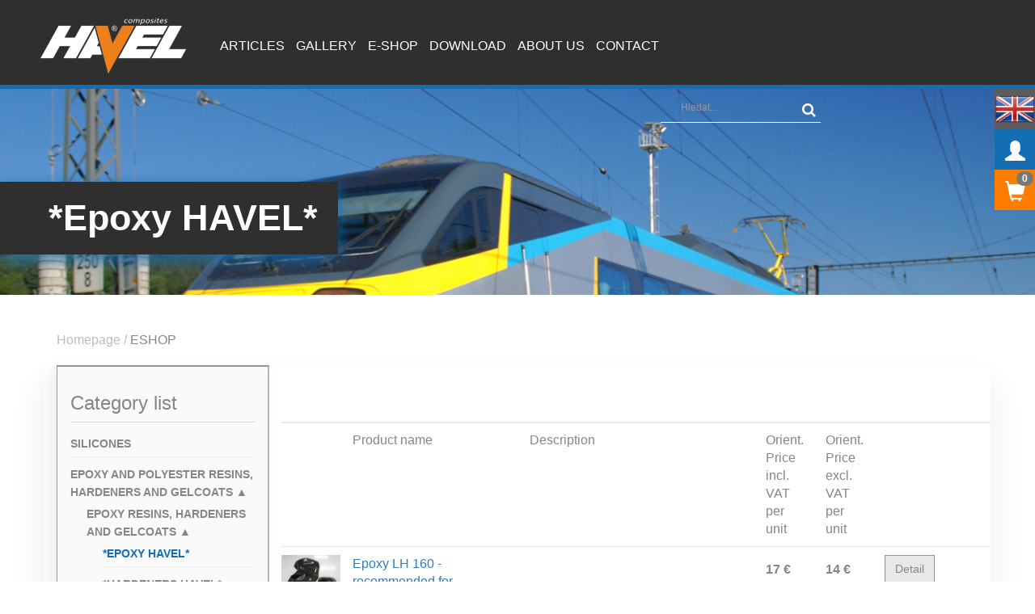

--- FILE ---
content_type: text/html; charset=utf-8
request_url: https://www.havel-composites.com/en/categories/epoxy-havel--68
body_size: 7715
content:
<!DOCTYPE html>
	<html>
		<head>
			<meta charset="utf-8">
			<meta http-equiv="X-UA-Compatible" content="IE=edge">
						<meta name="viewport" content="width=1024">
									<title>HAVEL COMPOSITES ESHOP *Epoxy HAVEL* | </title>
			<meta name="description" content=" Velkoobchod s materiály pro výrobu kompozitů. Vše pro laminování a výrobu kompozitních dílů pro letectví, silniční a kolejová vozidla, lodě, sport, energetiku, modely.. Potřeby pro výrobu od modelu a formy až po hotový kompozit.">
			<meta name="keywords" content=" Epoxid, epoxy, epoxidy, epoxidová pryskyřice, polyesterová pryskyřice, polyester, tužidla, tvrdidla, silikon, uhlíková tkanina, karbon, carbon, skelná tkanina, skelná vlákna, uhlíková vlákna, aramid, kevlar, rovingy, separátory, plniva, prepregy, punčochy, pásky, PUR pěny, polyuretanové pěny, laminování, tmely, ředidla, laminát, kompozit, vakuování, vakuová infuze, stabilizace dřeva, plastbeton, umělý kámen, river table, Sklo, sendvič, airex, herex, pigment, pigmentová pasta">
			<meta name="author" content= https://www.havel-composites.com/">
				<meta name="robots" content="index,follow">


			<link href='http://fonts.googleapis.com/css?family=Open+Sans:400,300,700&subset=latin,latin-ext' rel='stylesheet' type='text/css'>

			<link rel="stylesheet" href="https://maxcdn.bootstrapcdn.com/bootstrap/3.3.7/css/bootstrap.min.css" integrity="sha384-BVYiiSIFeK1dGmJRAkycuHAHRg32OmUcww7on3RYdg4Va+PmSTsz/K68vbdEjh4u" crossorigin="anonymous">
			<link rel="stylesheet" media="screen,projection,tv" href="/css/main.css">
			<link rel="stylesheet" href="/css/colorbox.css">
			<link rel="stylesheet" href="//maxcdn.bootstrapcdn.com/font-awesome/4.3.0/css/font-awesome.min.css">

						<!-- HTML5 Shim and Respond.js IE8 support of HTML5 elements and media queries -->
			<!--[if lt IE 9]>
			<script src="https://oss.maxcdn.com/html5shiv/3.7.2/html5shiv.min.js"></script>
			<script src="https://oss.maxcdn.com/respond/1.4.2/respond.min.js"></script>
			<![endif]-->

			<script src="//code.jquery.com/jquery-1.11.1.min.js"></script>
			<script>window.jQuery || document.write("<script src='/js/jquery.js'>\x3C/script>");</script>

			
		</head>

	<body class="color-scheme-orange web-lang-en">
		<script> document.documentElement.className += ' js'</script>
		<div id="top-nav" class="navbar navbar-default navbar-fixed-top" data-spy="affix" data-offset-top="20">
			<div class="container-fluid">
				<div class="navbar-header">
					<div class="visible-xs eshop-mobil-href"><a href="/en/categories"><i class="glyphicon glyphicon-shopping-cart"></i></a></div>
					<button type="button" class="navbar-toggle collapsed" data-toggle="collapse" data-target="#top-menu" aria-expanded="false">
						<span class="sr-only">Toggle navigation</span>
						<span class="icon-bar"></span>
						<span class="icon-bar"></span>
						<span class="icon-bar"></span>
					</button>
					<a class="navbar-brand" href="/en/home"><img src="/img/logo.png" alt="" class="logo"></a>
					<a href="/en/home"></a>
				</div>
				<!-- Collect the nav links, forms, and other content for toggling -->
				<div class="collapse navbar-collapse" id="top-menu">
					<ul class="nav navbar-nav navbar-right">
						<li><a href="/en/articles">Articles</a></li>
						<li><a href="/en/gallery">Gallery</a></li>
						<li><a href="/en/categories">E-shop</a></li>
						<li><a href="/en/home/download">Download</a></li>
						<li><a href="/en/home/about">About us</a></li>
						<li><a href="/en/home/contact">Contact</a></li>
						<li class="float-right">
<form class="sidebar-form search" action="/en/categories/epoxy-havel--68" method="post" id="frm-searchForm-form">
	<input class="form-control" placeholder="Hledat..." type="text" name="query" id="frm-searchForm-form-query" required data-nette-rules='[{"op":":filled","msg":"TYPE_SEARCH_QUERY"}]'>
	<button class="btn btn-flat" type="submit" name="search"><i class="fa fa-search"></i></button>
<input type="hidden" name="do" value="searchForm-form-submit"><!--[if IE]><input type=IEbug disabled style="display:none"><![endif]-->
</form>


						</li>
					</ul>

				</div><!-- /.navbar-collapse -->

<div class="cart-header">
	<a class="cart-icon" href="/en/order">
		<span class="glyphicon glyphicon-shopping-cart button-title"></span><span class="badge">0</span>

		<div class="button-content">
			<div class="content-padding">
				<table class="table">
					<tr>
						<th colspan="2">Total</th>
						<th class="text-right">0.00 &#8364;</th>
					</tr>
				</table>
			</div>
					</div>
	</a>
</div>														                    			                                	<div class="cart-header language-selector-header" onclick="">
	<a class="cart-icon">
		<span class="button-title"><img src="/uploads/images/flags/en.png"</span>

		<div class="button-content">
			<div class="content-padding">
				<table class="table">
					<tr>
						<div>
                                								<a href="/cs" class=" dropdown-item" ><img src="/uploads/images/flags/cs.png" style="width: 30px; margin: 0 25px; z-index: 999999;"></a>
                                								<a href="/sk" class=" dropdown-item" ><img src="/uploads/images/flags/sk.png" style="width: 30px; margin: 0 25px; z-index: 999999;"></a>
                                								<a href="/en" class="active dropdown-item" ><img src="/uploads/images/flags/en.png" style="width: 30px; margin: 0 25px; z-index: 999999;"></a>
                                								<a href="/de" class=" dropdown-item" ><img src="/uploads/images/flags/de.png" style="width: 30px; margin: 0 25px; z-index: 999999;"></a>
                                								<a href="/ru" class=" dropdown-item" ><img src="/uploads/images/flags/ru.png" style="width: 30px; margin: 0 25px; z-index: 999999;"></a>
						</div>
					</tr>
				</table>
			</div>

            		</div>
	</a>
</div>				<div class="cart-header login-header" onclick="">
					<a class="cart-icon">
						<span class="glyphicon glyphicon-user button-title"></span>
						<div class="button-content">
							<div class="content-padding">
								<table class="table">
									<tr>
											<td><a href="/en/user/register">Register</a></td>
											<td><a href="/en/user/login">Přihlásit se</a></td>
									</tr>
								</table>
							</div>
						</div>
					</a>
				</div>
			</div><!-- /.container -->
		</div>
	<section class="slider slider-accessories">
		<div class="slider-overlay">
			<h1>-</h1>
		</div>
	</section>
	<script>
		$(function () {
            shopImageRandomizer();
			findActiveCategory(true);
        });
	</script>
		<section id="flash-messages">
		</section>
		<section class="content">
<section class="breadcrumbs">
	<div class="container">
		<div class="row">
			<div class="col-md-12">
				<p>
					<a href="/en/home">Homepage</a> / <a href="/en/categories">ESHOP</a>
				</p>
			</div>
		</div>
	</div>
</section>

																<section>
	<div id="eshop-container" class="container">
		<div id="floating-category-toggle">
			<a id="toggle-category"><span class="glyphicon glyphicon-th-list"></span></a>
		</div>
				<div class="row">
			<div class="col-md-3 col-sm-12">
				<div id="category-collapsible" class="collapse in">
<section class="categories-list">
	<div id="floating-category-close">
		<a id="close-category"><span class="glyphicon glyphicon-remove"></span></a>
	</div>
	<h3>Category list</h3>
	<ul class="product-categories color">
			<li class="category-block">
			<a href="/en/categories/silicones-388">SILICONES</a>
	</li>

			<li class="category-block">
			<a id="363-toggle" class="category-toggle-href collapse-down hidden-small" data-target="#363" href="/en/categories/epoxy-and-polyester-resins--hardeners-and-gelcoats-363">Epoxy and Polyester RESINS, HARDENERS AND GELCOATS</a>
			<a id="363-toggle-mobile" class="category-toggle-href collapse-down visible-small" data-target="#363" onclick="collapseIn(363)">Epoxy and Polyester RESINS, HARDENERS AND GELCOATS</a>
			<div id="363" class="collapse">
				<a href="/en/categories/epoxy-and-polyester-resins--hardeners-and-gelcoats-363">Epoxy and Polyester RESINS, HARDENERS AND GELCOATS</a>
				<a data-target="#363" class="category-toggle-href collapse-up" data-toggle="collapse" onclick="toggleElement(363+'-toggle',true)">&#9650;</a>
				<ul>
	<li class="category-block">
			<a id="2-toggle" class="category-toggle-href collapse-down hidden-small" data-target="#2" href="/en/categories/epoxy-resins--hardeners-and-gelcoats-2">Epoxy resins, hardeners and gelcoats</a>
			<a id="2-toggle-mobile" class="category-toggle-href collapse-down visible-small" data-target="#2" onclick="collapseIn(2)">Epoxy resins, hardeners and gelcoats</a>
			<div id="2" class="collapse">
				<a href="/en/categories/epoxy-resins--hardeners-and-gelcoats-2">Epoxy resins, hardeners and gelcoats</a>
				<a data-target="#2" class="category-toggle-href collapse-up" data-toggle="collapse" onclick="toggleElement(2+'-toggle',true)">&#9650;</a>
				<ul>
	<li class="category-block">
			<a href="/en/categories/epoxy-havel--68">*Epoxy HAVEL*</a>
	</li>
	<li class="category-block">
			<a href="/en/categories/hardeners-havel--69">*Hardeners HAVEL*</a>
	</li>
	<li class="category-block">
			<a href="/en/categories/epoxy-resins-mgs---hexion-22">Epoxy resins MGS - HEXION</a>
	</li>
	<li class="category-block">
			<a href="/en/categories/hardeners-mgs---hexion-23">Hardeners MGS - HEXION</a>
	</li>
	<li class="category-block">
			<a href="/en/categories/gelcoat--paint-thinners-and-hardener-into-gelcoats-24">Gelcoat, paint thinners and hardener into gelcoats</a>
	</li>
	<li class="category-block">
			<a href="/en/categories/epoxy-resins-r---g-70">Epoxy resins R & G</a>
	</li>
	<li class="category-block">
			<a href="/en/categories/epoxy-hardeners-r-g-71">Epoxy hardeners R&G</a>
	</li>
	<li class="category-block">
			<a href="/en/categories/two-component-epoxy-adhesive-335">Two-component epoxy adhesive</a>
	</li>
	<li class="category-block">
			<a href="/en/categories/epoxy-foams-389">Epoxy foams</a>
	</li>
	<li class="category-block">
			<a href="/en/categories/others-74">Others</a>
	</li>
				</ul>
			</div>
	</li>
	<li class="category-block">
			<a id="1-toggle" class="category-toggle-href collapse-down hidden-small" data-target="#1" href="/en/categories/polyester-resins-and-gelcoats-1">Polyester resins and gelcoats</a>
			<a id="1-toggle-mobile" class="category-toggle-href collapse-down visible-small" data-target="#1" onclick="collapseIn(1)">Polyester resins and gelcoats</a>
			<div id="1" class="collapse">
				<a href="/en/categories/polyester-resins-and-gelcoats-1">Polyester resins and gelcoats</a>
				<a data-target="#1" class="category-toggle-href collapse-up" data-toggle="collapse" onclick="toggleElement(1+'-toggle',true)">&#9650;</a>
				<ul>
	<li class="category-block">
			<a href="/en/categories/polyester-resins-17">Polyester resins</a>
	</li>
	<li class="category-block">
			<a href="/en/categories/gelcoats-18">Gelcoats</a>
	</li>
	<li class="category-block">
			<a href="/en/categories/peroxides-%28catalysts%29-19">Peroxides (catalysts)</a>
	</li>
	<li class="category-block">
			<a href="/en/categories/thinners-20">Thinners</a>
	</li>
	<li class="category-block">
			<a href="/en/categories/accelerators-21">Accelerators</a>
	</li>
	<li class="category-block">
			<a href="/en/categories/others-63">Others</a>
	</li>
				</ul>
			</div>
	</li>
				</ul>
			</div>
	</li>

			<li class="category-block">
			<a id="364-toggle" class="category-toggle-href collapse-down hidden-small" data-target="#364" href="/en/categories/fabrics-364">FABRICS</a>
			<a id="364-toggle-mobile" class="category-toggle-href collapse-down visible-small" data-target="#364" onclick="collapseIn(364)">FABRICS</a>
			<div id="364" class="collapse">
				<a href="/en/categories/fabrics-364">FABRICS</a>
				<a data-target="#364" class="category-toggle-href collapse-up" data-toggle="collapse" onclick="toggleElement(364+'-toggle',true)">&#9650;</a>
				<ul>
	<li class="category-block">
			<a id="7-toggle" class="category-toggle-href collapse-down hidden-small" data-target="#7" href="/en/categories/carbon-fabrics-7">Carbon fabrics</a>
			<a id="7-toggle-mobile" class="category-toggle-href collapse-down visible-small" data-target="#7" onclick="collapseIn(7)">Carbon fabrics</a>
			<div id="7" class="collapse">
				<a href="/en/categories/carbon-fabrics-7">Carbon fabrics</a>
				<a data-target="#7" class="category-toggle-href collapse-up" data-toggle="collapse" onclick="toggleElement(7+'-toggle',true)">&#9650;</a>
				<ul>
	<li class="category-block">
			<a href="/en/categories/textreme">TeXtreme</a>
	</li>
	<li class="category-block">
			<a href="/en/categories/classically-woven-44">Classically woven</a>
	</li>
	<li class="category-block">
			<a href="/en/categories/multiaxials-45">Multiaxials</a>
	</li>
	<li class="category-block">
			<a href="/en/categories/unidirectional-46">Unidirectional</a>
	</li>
	<li class="category-block">
			<a href="/en/categories/others-76">Others</a>
	</li>
	<li class="category-block">
			<a href="/en/categories/carbon-nonwovens-399">CARBON nonwovens</a>
	</li>
				</ul>
			</div>
	</li>
	<li class="category-block">
			<a id="5-toggle" class="category-toggle-href collapse-down hidden-small" data-target="#5" href="/en/categories/glass-fabrics-5">Glass fabrics</a>
			<a id="5-toggle-mobile" class="category-toggle-href collapse-down visible-small" data-target="#5" onclick="collapseIn(5)">Glass fabrics</a>
			<div id="5" class="collapse">
				<a href="/en/categories/glass-fabrics-5">Glass fabrics</a>
				<a data-target="#5" class="category-toggle-href collapse-up" data-toggle="collapse" onclick="toggleElement(5+'-toggle',true)">&#9650;</a>
				<ul>
	<li class="category-block">
			<a id="36-toggle" class="category-toggle-href collapse-down hidden-small" data-target="#36" href="/en/categories/yarn-36">Yarn</a>
			<a id="36-toggle-mobile" class="category-toggle-href collapse-down visible-small" data-target="#36" onclick="collapseIn(36)">Yarn</a>
			<div id="36" class="collapse">
				<a href="/en/categories/yarn-36">Yarn</a>
				<a data-target="#36" class="category-toggle-href collapse-up" data-toggle="collapse" onclick="toggleElement(36+'-toggle',true)">&#9650;</a>
				<ul>
	<li class="category-block">
			<a href="/en/categories/aeroglass">Aeroglass</a>
	</li>
				</ul>
			</div>
	</li>
	<li class="category-block">
			<a href="/en/categories/roving-37">Roving</a>
	</li>
	<li class="category-block">
			<a href="/en/categories/multiaxial-38">Multiaxial</a>
	</li>
	<li class="category-block">
			<a href="/en/categories/unidirectional-39">Unidirectional</a>
	</li>
	<li class="category-block">
			<a href="/en/categories/special-40">Special</a>
	</li>
				</ul>
			</div>
	</li>
	<li class="category-block">
			<a id="6-toggle" class="category-toggle-href collapse-down hidden-small" data-target="#6" href="/en/categories/aramide-fabrics-6">Aramide fabrics</a>
			<a id="6-toggle-mobile" class="category-toggle-href collapse-down visible-small" data-target="#6" onclick="collapseIn(6)">Aramide fabrics</a>
			<div id="6" class="collapse">
				<a href="/en/categories/aramide-fabrics-6">Aramide fabrics</a>
				<a data-target="#6" class="category-toggle-href collapse-up" data-toggle="collapse" onclick="toggleElement(6+'-toggle',true)">&#9650;</a>
				<ul>
	<li class="category-block">
			<a href="/en/categories/classically-woven-41">Classically woven</a>
	</li>
	<li class="category-block">
			<a href="/en/categories/multiaxials-42">Multiaxials</a>
	</li>
	<li class="category-block">
			<a href="/en/categories/unidirectional-43">Unidirectional</a>
	</li>
	<li class="category-block">
			<a href="/en/categories/aramid-fabric-for-the-balistic-136">Aramid fabric for the balistic</a>
	</li>
				</ul>
			</div>
	</li>
	<li class="category-block">
			<a id="8-toggle" class="category-toggle-href collapse-down hidden-small" data-target="#8" href="/en/categories/hybrid-fabrics-and-others-8">Hybrid fabrics and others</a>
			<a id="8-toggle-mobile" class="category-toggle-href collapse-down visible-small" data-target="#8" onclick="collapseIn(8)">Hybrid fabrics and others</a>
			<div id="8" class="collapse">
				<a href="/en/categories/hybrid-fabrics-and-others-8">Hybrid fabrics and others</a>
				<a data-target="#8" class="category-toggle-href collapse-up" data-toggle="collapse" onclick="toggleElement(8+'-toggle',true)">&#9650;</a>
				<ul>
	<li class="category-block">
			<a href="/en/categories/hybrid-fabrics-47">Hybrid fabrics</a>
	</li>
	<li class="category-block">
			<a href="/en/categories/detail/48">Diolene/polyester</a>
	</li>
				</ul>
			</div>
	</li>
				</ul>
			</div>
	</li>

			<li class="category-block">
			<a id="15-toggle" class="category-toggle-href collapse-down hidden-small" data-target="#15" href="/en/categories/non-woven-fabrics--fiberglass-mats--fleece-15">NON-WOVEN FABRICS, FIBERGLASS MATS, FLEECE</a>
			<a id="15-toggle-mobile" class="category-toggle-href collapse-down visible-small" data-target="#15" onclick="collapseIn(15)">NON-WOVEN FABRICS, FIBERGLASS MATS, FLEECE</a>
			<div id="15" class="collapse">
				<a href="/en/categories/non-woven-fabrics--fiberglass-mats--fleece-15">NON-WOVEN FABRICS, FIBERGLASS MATS, FLEECE</a>
				<a data-target="#15" class="category-toggle-href collapse-up" data-toggle="collapse" onclick="toggleElement(15+'-toggle',true)">&#9650;</a>
				<ul>
	<li class="category-block">
			<a href="/en/categories/powder-87">Powder</a>
	</li>
	<li class="category-block">
			<a href="/en/categories/emulsive-88">Emulsive</a>
	</li>
	<li class="category-block">
			<a href="/en/categories/non-woven-110">non woven</a>
	</li>
				</ul>
			</div>
	</li>

			<li class="category-block">
			<a id="4-toggle" class="category-toggle-href collapse-down hidden-small" data-target="#4" href="/en/categories/carbon%2C-glass-and-aramid-rowing-4">CARBON, GLASS AND ARAMID ROWING</a>
			<a id="4-toggle-mobile" class="category-toggle-href collapse-down visible-small" data-target="#4" onclick="collapseIn(4)">CARBON, GLASS AND ARAMID ROWING</a>
			<div id="4" class="collapse">
				<a href="/en/categories/carbon%2C-glass-and-aramid-rowing-4">CARBON, GLASS AND ARAMID ROWING</a>
				<a data-target="#4" class="category-toggle-href collapse-up" data-toggle="collapse" onclick="toggleElement(4+'-toggle',true)">&#9650;</a>
				<ul>
	<li class="category-block">
			<a href="/en/categories/carbon-roving-32">Carbon roving</a>
	</li>
	<li class="category-block">
			<a href="/en/categories/glass-roving-33">Glass roving</a>
	</li>
	<li class="category-block">
			<a href="/en/categories/aramid-roving-34">Aramid roving</a>
	</li>
				</ul>
			</div>
	</li>

			<li class="category-block">
			<a id="407-toggle" class="category-toggle-href collapse-down hidden-small" data-target="#407" href="/en/categories/pigments-fo-colouring">Pigments fo colouring</a>
			<a id="407-toggle-mobile" class="category-toggle-href collapse-down visible-small" data-target="#407" onclick="collapseIn(407)">Pigments fo colouring</a>
			<div id="407" class="collapse">
				<a href="/en/categories/pigments-fo-colouring">Pigments fo colouring</a>
				<a data-target="#407" class="category-toggle-href collapse-up" data-toggle="collapse" onclick="toggleElement(407+'-toggle',true)">&#9650;</a>
				<ul>
	<li class="category-block">
			<a href="/en/categories/pigments">Pigments</a>
	</li>
				</ul>
			</div>
	</li>

			<li class="category-block">
			<a id="3-toggle" class="category-toggle-href collapse-down hidden-small" data-target="#3" href="/en/categories/fillers-and-separators-3">Fillers and separators</a>
			<a id="3-toggle-mobile" class="category-toggle-href collapse-down visible-small" data-target="#3" onclick="collapseIn(3)">Fillers and separators</a>
			<div id="3" class="collapse">
				<a href="/en/categories/fillers-and-separators-3">Fillers and separators</a>
				<a data-target="#3" class="category-toggle-href collapse-up" data-toggle="collapse" onclick="toggleElement(3+'-toggle',true)">&#9650;</a>
				<ul>
	<li class="category-block">
			<a href="/en/categories/release-agents-30">Release agents</a>
	</li>
	<li class="category-block">
			<a href="/en/categories/fillers-for-resin-systems-31">Fillers for resin systems</a>
	</li>
				</ul>
			</div>
	</li>

		
			<li class="category-block">
			<a id="367-toggle" class="category-toggle-href collapse-down hidden-small" data-target="#367" href="/en/categories/tapes-and-braids-367">TAPES AND BRAIDS</a>
			<a id="367-toggle-mobile" class="category-toggle-href collapse-down visible-small" data-target="#367" onclick="collapseIn(367)">TAPES AND BRAIDS</a>
			<div id="367" class="collapse">
				<a href="/en/categories/tapes-and-braids-367">TAPES AND BRAIDS</a>
				<a data-target="#367" class="category-toggle-href collapse-up" data-toggle="collapse" onclick="toggleElement(367+'-toggle',true)">&#9650;</a>
				<ul>
	<li class="category-block">
			<a id="9-toggle" class="category-toggle-href collapse-down hidden-small" data-target="#9" href="/en/categories/tapes-9">Tapes</a>
			<a id="9-toggle-mobile" class="category-toggle-href collapse-down visible-small" data-target="#9" onclick="collapseIn(9)">Tapes</a>
			<div id="9" class="collapse">
				<a href="/en/categories/tapes-9">Tapes</a>
				<a data-target="#9" class="category-toggle-href collapse-up" data-toggle="collapse" onclick="toggleElement(9+'-toggle',true)">&#9650;</a>
				<ul>
	<li class="category-block">
			<a href="/en/categories/glass-tapes-51">Glass tapes</a>
	</li>
	<li class="category-block">
			<a href="/en/categories/carbon-tapes-52">Carbon tapes</a>
	</li>
	<li class="category-block">
			<a href="/en/categories/aramid-tapes-53">Aramid tapes</a>
	</li>
	<li class="category-block">
			<a href="/en/categories/others-54">Others</a>
	</li>
	<li class="category-block">
			<a href="/en/categories/various-types-of-weaving-55">Various types of weaving</a>
	</li>
	<li class="category-block">
			<a href="/en/categories/diolene-92">Diolene</a>
	</li>
				</ul>
			</div>
	</li>
	<li class="category-block">
			<a id="115-toggle" class="category-toggle-href collapse-down hidden-small" data-target="#115" href="/en/categories/braids-115">Braids</a>
			<a id="115-toggle-mobile" class="category-toggle-href collapse-down visible-small" data-target="#115" onclick="collapseIn(115)">Braids</a>
			<div id="115" class="collapse">
				<a href="/en/categories/braids-115">Braids</a>
				<a data-target="#115" class="category-toggle-href collapse-up" data-toggle="collapse" onclick="toggleElement(115+'-toggle',true)">&#9650;</a>
				<ul>
	<li class="category-block">
			<a href="/en/categories/glass-fiber-braids-116">Glass fiber braids</a>
	</li>
	<li class="category-block">
			<a href="/en/categories/carbon-fiber-117">Carbon fiber</a>
	</li>
	<li class="category-block">
			<a href="/en/categories/aramid-fiber-118">Aramid fiber</a>
	</li>
	<li class="category-block">
			<a href="/en/categories/aramid-carbon-fiber-119">Aramid-Carbon fiber</a>
	</li>
	<li class="category-block">
			<a href="/en/categories/glass-aramid-fiber-120">Glass-aramid fiber</a>
	</li>
	<li class="category-block">
			<a href="/en/categories/glass-carbon-fiber-121">Glass-carbon fiber</a>
	</li>
	<li class="category-block">
			<a href="/en/categories/glass-diolen-fiber-122">Glass-diolen fiber</a>
	</li>
				</ul>
			</div>
	</li>
				</ul>
			</div>
	</li>

			<li class="category-block">
			<a href="/en/categories/polyurethane-foams-391">Polyurethane foams</a>
	</li>

			<li class="category-block">
			<a id="10-toggle" class="category-toggle-href collapse-down hidden-small" data-target="#10" href="/en/categories/sandwich-materials-10">SANDWICH MATERIALS</a>
			<a id="10-toggle-mobile" class="category-toggle-href collapse-down visible-small" data-target="#10" onclick="collapseIn(10)">SANDWICH MATERIALS</a>
			<div id="10" class="collapse">
				<a href="/en/categories/sandwich-materials-10">SANDWICH MATERIALS</a>
				<a data-target="#10" class="category-toggle-href collapse-up" data-toggle="collapse" onclick="toggleElement(10+'-toggle',true)">&#9650;</a>
				<ul>
	<li class="category-block">
			<a href="/en/categories/spheretex-and-spherecore-59">Spheretex and Spherecore</a>
	</li>
	<li class="category-block">
			<a href="/en/categories/aramid-and-carton-honeycomb-64">Aramid and carton honeycomb</a>
	</li>
	<li class="category-block">
			<a href="/en/categories/rohacell-78">Rohacell</a>
	</li>
	<li class="category-block">
			<a id="91-toggle" class="category-toggle-href collapse-down hidden-small" data-target="#91" href="/en/categories/airex-91">Airex</a>
			<a id="91-toggle-mobile" class="category-toggle-href collapse-down visible-small" data-target="#91" onclick="collapseIn(91)">Airex</a>
			<div id="91" class="collapse">
				<a href="/en/categories/airex-91">Airex</a>
				<a data-target="#91" class="category-toggle-href collapse-up" data-toggle="collapse" onclick="toggleElement(91+'-toggle',true)">&#9650;</a>
				<ul>
	<li class="category-block">
			<a href="/en/categories/herex-airex-79">AIREX C70.90</a>
	</li>
	<li class="category-block">
			<a href="/en/categories/c70-55">C70.55</a>
	</li>
	<li class="category-block">
			<a href="/en/categories/c70-75">C70.75</a>
	</li>
	<li class="category-block">
			<a href="/en/categories/t90-60">T90.60</a>
	</li>
	<li class="category-block">
			<a href="/en/categories/t90-100">T90.100</a>
	</li>
				</ul>
			</div>
	</li>
	<li class="category-block">
			<a href="/en/categories/coremat-97">Coremat</a>
	</li>
	<li class="category-block">
			<a href="/en/categories/havelcore-114">Havelcore</a>
	</li>
	<li class="category-block">
			<a href="/en/categories/polypropylene-plastic-honeycombs-353">Polypropylene plastic honeycombs</a>
	</li>
				</ul>
			</div>
	</li>

			<li class="category-block">
			<a id="310-toggle" class="category-toggle-href collapse-down hidden-small" data-target="#310" href="/en/categories/putties-310">Putties</a>
			<a id="310-toggle-mobile" class="category-toggle-href collapse-down visible-small" data-target="#310" onclick="collapseIn(310)">Putties</a>
			<div id="310" class="collapse">
				<a href="/en/categories/putties-310">Putties</a>
				<a data-target="#310" class="category-toggle-href collapse-up" data-toggle="collapse" onclick="toggleElement(310+'-toggle',true)">&#9650;</a>
				<ul>
				</ul>
			</div>
	</li>

			<li class="category-block">
			<a id="368-toggle" class="category-toggle-href collapse-down hidden-small" data-target="#368" href="/en/categories/auxiliary-materials-and-accessories-368">AUXILIARY MATERIALS AND ACCESSORIES</a>
			<a id="368-toggle-mobile" class="category-toggle-href collapse-down visible-small" data-target="#368" onclick="collapseIn(368)">AUXILIARY MATERIALS AND ACCESSORIES</a>
			<div id="368" class="collapse">
				<a href="/en/categories/auxiliary-materials-and-accessories-368">AUXILIARY MATERIALS AND ACCESSORIES</a>
				<a data-target="#368" class="category-toggle-href collapse-up" data-toggle="collapse" onclick="toggleElement(368+'-toggle',true)">&#9650;</a>
				<ul>
	<li class="category-block">
			<a id="11-toggle" class="category-toggle-href collapse-down hidden-small" data-target="#11" href="/en/categories/tools-and-auxiliary-materials-11">Tools and auxiliary materials</a>
			<a id="11-toggle-mobile" class="category-toggle-href collapse-down visible-small" data-target="#11" onclick="collapseIn(11)">Tools and auxiliary materials</a>
			<div id="11" class="collapse">
				<a href="/en/categories/tools-and-auxiliary-materials-11">Tools and auxiliary materials</a>
				<a data-target="#11" class="category-toggle-href collapse-up" data-toggle="collapse" onclick="toggleElement(11+'-toggle',true)">&#9650;</a>
				<ul>
	<li class="category-block">
			<a href="/en/categories/auxiliary-material-56">Auxiliary material</a>
	</li>
	<li class="category-block">
			<a href="/en/categories/tools-57">Tools</a>
	</li>
	<li class="category-block">
			<a href="/en/categories/packaging-materials-%28containers%29-58">Packaging materials (containers)</a>
	</li>
	<li class="category-block">
			<a href="/en/categories/rollers%2C-brushes-and-accessories-109">Rollers, brushes and accessories</a>
	</li>
	<li class="category-block">
			<a href="/en/categories/materials-and-vacuum-equipment-314">Materials and vacuum equipment</a>
	</li>
				</ul>
			</div>
	</li>
	<li class="category-block">
			<a href="/en/categories/adhesives-372">Adhesives</a>
	</li>
	<li class="category-block">
			<a id="303-toggle" class="category-toggle-href collapse-down hidden-small" data-target="#303" href="/en/categories/accesories-for-safety-working-and-health-prevention-303">Accesories for safety working and health prevention</a>
			<a id="303-toggle-mobile" class="category-toggle-href collapse-down visible-small" data-target="#303" onclick="collapseIn(303)">Accesories for safety working and health prevention</a>
			<div id="303" class="collapse">
				<a href="/en/categories/accesories-for-safety-working-and-health-prevention-303">Accesories for safety working and health prevention</a>
				<a data-target="#303" class="category-toggle-href collapse-up" data-toggle="collapse" onclick="toggleElement(303+'-toggle',true)">&#9650;</a>
				<ul>
	<li class="category-block">
			<a href="/en/categories/skin-protecting-304">Skin protecting</a>
	</li>
	<li class="category-block">
			<a href="/en/categories/airways-protecting-305">Airways protecting</a>
	</li>
				</ul>
			</div>
	</li>
	<li class="category-block">
			<a id="103-toggle" class="category-toggle-href collapse-down hidden-small" data-target="#103" href="/en/categories/glass--carbon-fibre-rods--tubes-and-sheets-103">Glass, carbon fibre rods, tubes and sheets</a>
			<a id="103-toggle-mobile" class="category-toggle-href collapse-down visible-small" data-target="#103" onclick="collapseIn(103)">Glass, carbon fibre rods, tubes and sheets</a>
			<div id="103" class="collapse">
				<a href="/en/categories/glass--carbon-fibre-rods--tubes-and-sheets-103">Glass, carbon fibre rods, tubes and sheets</a>
				<a data-target="#103" class="category-toggle-href collapse-up" data-toggle="collapse" onclick="toggleElement(103+'-toggle',true)">&#9650;</a>
				<ul>
	<li class="category-block">
			<a href="/en/categories/tubes-from-glas-fibres-134">Tubes from glas fibres</a>
	</li>
	<li class="category-block">
			<a href="/en/categories/carbon-fibre-tubes-104">Carbon fibre tubes</a>
	</li>
	<li class="category-block">
			<a href="/en/categories/glass-fibre-rods-105">Glass fibre rods</a>
	</li>
	<li class="category-block">
			<a href="/en/categories/carbon-fibre-rods-102">Carbon fibre rods</a>
	</li>
				</ul>
			</div>
	</li>
				</ul>
			</div>
	</li>

			<li class="category-block">
			<a id="369-toggle" class="category-toggle-href collapse-down hidden-small" data-target="#369" href="/en/categories/others-369">OTHERS</a>
			<a id="369-toggle-mobile" class="category-toggle-href collapse-down visible-small" data-target="#369" onclick="collapseIn(369)">OTHERS</a>
			<div id="369" class="collapse">
				<a href="/en/categories/others-369">OTHERS</a>
				<a data-target="#369" class="category-toggle-href collapse-up" data-toggle="collapse" onclick="toggleElement(369+'-toggle',true)">&#9650;</a>
				<ul>
	<li class="category-block">
			<a href="/en/categories/liturature-and-promotion-materials-65">Liturature and promotion materials</a>
	</li>
				</ul>
			</div>
	</li>

		
		
			<li class="category-block">
			<a id="416-toggle" class="category-toggle-href collapse-down hidden-small" data-target="#416" href="/en/categories/materials-according-to-technologies">Materials according to technologies</a>
			<a id="416-toggle-mobile" class="category-toggle-href collapse-down visible-small" data-target="#416" onclick="collapseIn(416)">Materials according to technologies</a>
			<div id="416" class="collapse">
				<a href="/en/categories/materials-according-to-technologies">Materials according to technologies</a>
				<a data-target="#416" class="category-toggle-href collapse-up" data-toggle="collapse" onclick="toggleElement(416+'-toggle',true)">&#9650;</a>
				<ul>
	<li class="category-block">
			<a href="/en/categories/vacuum-infusion">Vacuum infusion</a>
	</li>
	<li class="category-block">
			<a href="/en/categories/laminating-on-polystyren">Laminating on polystyren</a>
	</li>
	<li class="category-block">
			<a href="/en/categories/casting-of-river-tables">Casting of river tables</a>
	</li>
	<li class="category-block">
			<a href="/en/categories/hockey-shaft-repairs">Hockey shaft repairs</a>
	</li>
	<li class="category-block">
			<a href="/en/categories/carbon-skinning">Carbon skinning</a>
	</li>
				</ul>
			</div>
	</li>

	</ul>
</section>				</div>
			</div>
			<div class="col-md-9 col-sm-12">
<section class="product-list">
	<div class="row">
		<div class="col-md-12">
			<div class="row category-description">
			</div>
			<div class="row product-list-header">
				<div class="col-md-1 col-sm-1 hidden-xs"></div>
				<div class="col-md-3 col-sm-3 col-xs-12">Product name</div>
				<div class="col-md-4 col-sm-4 col-xs-12">Description</div>
				<div class="col-md-1 col-sm-1 col-xs-6 product-price">Orient. Price incl. VAT per unit</div>
				<div class="col-md-1 col-sm-1 col-xs-6 product-price">Orient. Price excl. VAT per unit</div>
				<div class="col-md-2 col-sm-2 hidden-xs"></div>
			</div>
				
<div class="row">
	<div class="col-md-1 col-sm-1 hidden-xs product-thumb">
		<a href="/en/products/epoxy-lh-160-recommended-for-certification-154-1126">
			<img src="/uploads/images/products/154/original/IMG-1918.JPG" class="img-responsive center-block">
		</a>
	</div>
	<div class="col-xs-12 visible-xs">
		<a href="/en/products/epoxy-lh-160-recommended-for-certification-154-1126">
			<img src="/uploads/images/products/154/original/IMG-1918.JPG" class="img-responsive center-block">
		</a>
	</div>
	<div class="col-md-3 col-sm-3 col-xs-12 padding-xs">
		<a class="text-black" href="/en/products/epoxy-lh-160-recommended-for-certification-154-1126">
			Epoxy LH 160 - recommended for certification
		</a>
		<div class="">
		</div>
	</div>
	<div class="col-md-4 col-sm-4 col-xs-12 padding-xs">
		<div class="product-description">
			
		</div>
	</div>
	<div class="col-md-1 col-sm-1 col-xs-6 padding-xs no-padding-right">
		<div class="product-price-mobile-head">Orient. Price incl. VAT per unit</div>
		<div class="product-price">
			<strong>17 &#8364;</strong>
		</div>
	</div>
	<div class="col-md-1 col-sm-1 col-xs-6 padding-xs no-padding-right">
		<div class="product-price-mobile-head">Orient. Price excl. VAT per unit</div>
		<div class="product-price">
			<strong>14 &#8364;</strong>
		</div>
	</div>
	<div class="col-md-2 col-sm-2 col-xs-12 padding-xs">
		<a class="btn btn-grey" href="/en/products/epoxy-lh-160-recommended-for-certification-154-1126">Detail</a>
	</div>
</div>

																																																							
				
<div class="row">
	<div class="col-md-1 col-sm-1 hidden-xs product-thumb">
		<a href="/en/products/epoxy-resin-lh-385">
			<img src="/uploads/images/products/3732/original/Debl-kanoe.jpg" class="img-responsive center-block">
		</a>
	</div>
	<div class="col-xs-12 visible-xs">
		<a href="/en/products/epoxy-resin-lh-385">
			<img src="/uploads/images/products/3732/original/Debl-kanoe.jpg" class="img-responsive center-block">
		</a>
	</div>
	<div class="col-md-3 col-sm-3 col-xs-12 padding-xs">
		<a class="text-black" href="/en/products/epoxy-resin-lh-385">
			Epoxy resin LH 385
		</a>
		<div class="">
			<div class="badge badge-orange badge-single-line">
				NOVINKA
			</div>
		</div>
	</div>
	<div class="col-md-4 col-sm-4 col-xs-12 padding-xs">
		<div class="product-description">
			
		</div>
	</div>
	<div class="col-md-1 col-sm-1 col-xs-6 padding-xs no-padding-right">
		<div class="product-price-mobile-head">Orient. Price incl. VAT per unit</div>
		<div class="product-price">
			<strong>18 &#8364;</strong>
		</div>
	</div>
	<div class="col-md-1 col-sm-1 col-xs-6 padding-xs no-padding-right">
		<div class="product-price-mobile-head">Orient. Price excl. VAT per unit</div>
		<div class="product-price">
			<strong>15 &#8364;</strong>
		</div>
	</div>
	<div class="col-md-2 col-sm-2 col-xs-12 padding-xs">
		<a class="btn btn-grey" href="/en/products/epoxy-resin-lh-385">Detail</a>
	</div>
</div>

																																																							
				
<div class="row">
	<div class="col-md-1 col-sm-1 hidden-xs product-thumb">
		<a href="/en/products/epoxy-resin-lh-288-3179-1332">
			<img src="/uploads/images/products/3179/original/AME-infuze.jpg" class="img-responsive center-block">
		</a>
	</div>
	<div class="col-xs-12 visible-xs">
		<a href="/en/products/epoxy-resin-lh-288-3179-1332">
			<img src="/uploads/images/products/3179/original/AME-infuze.jpg" class="img-responsive center-block">
		</a>
	</div>
	<div class="col-md-3 col-sm-3 col-xs-12 padding-xs">
		<a class="text-black" href="/en/products/epoxy-resin-lh-288-3179-1332">
			Epoxy resin LH 288
		</a>
		<div class="">
			<div class="badge badge-orange badge-single-line">
				NOVINKA
			</div>
		</div>
	</div>
	<div class="col-md-4 col-sm-4 col-xs-12 padding-xs">
		<div class="product-description">
			
		</div>
	</div>
	<div class="col-md-1 col-sm-1 col-xs-6 padding-xs no-padding-right">
		<div class="product-price-mobile-head">Orient. Price incl. VAT per unit</div>
		<div class="product-price">
			<strong>19 &#8364;</strong>
		</div>
	</div>
	<div class="col-md-1 col-sm-1 col-xs-6 padding-xs no-padding-right">
		<div class="product-price-mobile-head">Orient. Price excl. VAT per unit</div>
		<div class="product-price">
			<strong>16 &#8364;</strong>
		</div>
	</div>
	<div class="col-md-2 col-sm-2 col-xs-12 padding-xs">
		<a class="btn btn-grey" href="/en/products/epoxy-resin-lh-288-3179-1332">Detail</a>
	</div>
</div>

																																																							
				
<div class="row">
	<div class="col-md-1 col-sm-1 hidden-xs product-thumb">
		<a href="/en/products/epoxy-resin-lh-260-havel-for-increased-temperature-resistance-2443-3397">
			<img src="/uploads/images/products/2443/original/260.jpg" class="img-responsive center-block">
		</a>
	</div>
	<div class="col-xs-12 visible-xs">
		<a href="/en/products/epoxy-resin-lh-260-havel-for-increased-temperature-resistance-2443-3397">
			<img src="/uploads/images/products/2443/original/260.jpg" class="img-responsive center-block">
		</a>
	</div>
	<div class="col-md-3 col-sm-3 col-xs-12 padding-xs">
		<a class="text-black" href="/en/products/epoxy-resin-lh-260-havel-for-increased-temperature-resistance-2443-3397">
			Epoxy resin LH 260 (HAVEL) for increased temperature resistance
		</a>
		<div class="">
			<div class="badge badge-orange badge-single-line">
				NOVINKA
			</div>
		</div>
	</div>
	<div class="col-md-4 col-sm-4 col-xs-12 padding-xs">
		<div class="product-description">
			
		</div>
	</div>
	<div class="col-md-1 col-sm-1 col-xs-6 padding-xs no-padding-right">
		<div class="product-price-mobile-head">Orient. Price incl. VAT per unit</div>
		<div class="product-price">
			<strong>13 &#8364;</strong>
		</div>
	</div>
	<div class="col-md-1 col-sm-1 col-xs-6 padding-xs no-padding-right">
		<div class="product-price-mobile-head">Orient. Price excl. VAT per unit</div>
		<div class="product-price">
			<strong>11 &#8364;</strong>
		</div>
	</div>
	<div class="col-md-2 col-sm-2 col-xs-12 padding-xs">
		<a class="btn btn-grey" href="/en/products/epoxy-resin-lh-260-havel-for-increased-temperature-resistance-2443-3397">Detail</a>
	</div>
</div>

																																																							
				
<div class="row">
	<div class="col-md-1 col-sm-1 hidden-xs product-thumb">
		<a href="/en/products/epoxy-resin-lh-289-3218-690">
			<img src="/uploads/images/products/3218/original/20190506-081034.jpg" class="img-responsive center-block">
		</a>
	</div>
	<div class="col-xs-12 visible-xs">
		<a href="/en/products/epoxy-resin-lh-289-3218-690">
			<img src="/uploads/images/products/3218/original/20190506-081034.jpg" class="img-responsive center-block">
		</a>
	</div>
	<div class="col-md-3 col-sm-3 col-xs-12 padding-xs">
		<a class="text-black" href="/en/products/epoxy-resin-lh-289-3218-690">
			Epoxy resin LH 289
		</a>
		<div class="">
			<div class="badge badge-orange badge-single-line">
				NOVINKA
			</div>
		</div>
	</div>
	<div class="col-md-4 col-sm-4 col-xs-12 padding-xs">
		<div class="product-description">
			
		</div>
	</div>
	<div class="col-md-1 col-sm-1 col-xs-6 padding-xs no-padding-right">
		<div class="product-price-mobile-head">Orient. Price incl. VAT per unit</div>
		<div class="product-price">
			<strong>18 &#8364;</strong>
		</div>
	</div>
	<div class="col-md-1 col-sm-1 col-xs-6 padding-xs no-padding-right">
		<div class="product-price-mobile-head">Orient. Price excl. VAT per unit</div>
		<div class="product-price">
			<strong>15 &#8364;</strong>
		</div>
	</div>
	<div class="col-md-2 col-sm-2 col-xs-12 padding-xs">
		<a class="btn btn-grey" href="/en/products/epoxy-resin-lh-289-3218-690">Detail</a>
	</div>
</div>

																																																							
				
<div class="row">
	<div class="col-md-1 col-sm-1 hidden-xs product-thumb">
		<a href="/en/products/epoxy-resin-lh-210-extremely-pure-and-without-toxins-havel-1449-6932">
			<img src="/uploads/images/products/1449/original/Michal-Kolek-terarium.jpg" class="img-responsive center-block">
		</a>
	</div>
	<div class="col-xs-12 visible-xs">
		<a href="/en/products/epoxy-resin-lh-210-extremely-pure-and-without-toxins-havel-1449-6932">
			<img src="/uploads/images/products/1449/original/Michal-Kolek-terarium.jpg" class="img-responsive center-block">
		</a>
	</div>
	<div class="col-md-3 col-sm-3 col-xs-12 padding-xs">
		<a class="text-black" href="/en/products/epoxy-resin-lh-210-extremely-pure-and-without-toxins-havel-1449-6932">
			Epoxy resin LH 210 extremely pure and without toxins (HAVEL)
		</a>
		<div class="">
			<div class="badge badge-orange badge-single-line">
				NOVINKA
			</div>
		</div>
	</div>
	<div class="col-md-4 col-sm-4 col-xs-12 padding-xs">
		<div class="product-description">
			
		</div>
	</div>
	<div class="col-md-1 col-sm-1 col-xs-6 padding-xs no-padding-right">
		<div class="product-price-mobile-head">Orient. Price incl. VAT per unit</div>
		<div class="product-price">
			<strong>13 &#8364;</strong>
		</div>
	</div>
	<div class="col-md-1 col-sm-1 col-xs-6 padding-xs no-padding-right">
		<div class="product-price-mobile-head">Orient. Price excl. VAT per unit</div>
		<div class="product-price">
			<strong>10 &#8364;</strong>
		</div>
	</div>
	<div class="col-md-2 col-sm-2 col-xs-12 padding-xs">
		<a class="btn btn-grey" href="/en/products/epoxy-resin-lh-210-extremely-pure-and-without-toxins-havel-1449-6932">Detail</a>
	</div>
</div>

																																																							
				
<div class="row">
	<div class="col-md-1 col-sm-1 hidden-xs product-thumb">
		<a href="/en/products/epoxy-resin-resistant-up-to-160-0c-lh-300-havel-659-5932">
			<img src="/uploads/images/products/659/original/Stitek-HAVEL-Epoxidova-pryskyrice-LH-300-HAVEL-Epoxidova-pryskyrice-LH-300-.jpg" class="img-responsive center-block">
		</a>
	</div>
	<div class="col-xs-12 visible-xs">
		<a href="/en/products/epoxy-resin-resistant-up-to-160-0c-lh-300-havel-659-5932">
			<img src="/uploads/images/products/659/original/Stitek-HAVEL-Epoxidova-pryskyrice-LH-300-HAVEL-Epoxidova-pryskyrice-LH-300-.jpg" class="img-responsive center-block">
		</a>
	</div>
	<div class="col-md-3 col-sm-3 col-xs-12 padding-xs">
		<a class="text-black" href="/en/products/epoxy-resin-resistant-up-to-160-0c-lh-300-havel-659-5932">
			Epoxy resin resistant up to 160°C LH 300 (Havel)
		</a>
		<div class="">
			<div class="badge badge-orange badge-single-line">
				NOVINKA
			</div>
		</div>
	</div>
	<div class="col-md-4 col-sm-4 col-xs-12 padding-xs">
		<div class="product-description">
			
		</div>
	</div>
	<div class="col-md-1 col-sm-1 col-xs-6 padding-xs no-padding-right">
		<div class="product-price-mobile-head">Orient. Price incl. VAT per unit</div>
		<div class="product-price">
			<strong>25 &#8364;</strong>
		</div>
	</div>
	<div class="col-md-1 col-sm-1 col-xs-6 padding-xs no-padding-right">
		<div class="product-price-mobile-head">Orient. Price excl. VAT per unit</div>
		<div class="product-price">
			<strong>21 &#8364;</strong>
		</div>
	</div>
	<div class="col-md-2 col-sm-2 col-xs-12 padding-xs">
		<a class="btn btn-grey" href="/en/products/epoxy-resin-resistant-up-to-160-0c-lh-300-havel-659-5932">Detail</a>
	</div>
</div>

																																																							
				
<div class="row">
	<div class="col-md-1 col-sm-1 hidden-xs product-thumb">
		<a href="/en/products/epoxy-resin-lh-1000-havel-1275-3394">
			<img src="/uploads/images/products/1275/original/yfp68f1wa5_._.-285-epoxy-distributor-jpg" class="img-responsive center-block">
		</a>
	</div>
	<div class="col-xs-12 visible-xs">
		<a href="/en/products/epoxy-resin-lh-1000-havel-1275-3394">
			<img src="/uploads/images/products/1275/original/yfp68f1wa5_._.-285-epoxy-distributor-jpg" class="img-responsive center-block">
		</a>
	</div>
	<div class="col-md-3 col-sm-3 col-xs-12 padding-xs">
		<a class="text-black" href="/en/products/epoxy-resin-lh-1000-havel-1275-3394">
			Epoxy resin LH 1000 (Havel)
		</a>
		<div class="">
			<div class="badge badge-orange badge-single-line">
				NOVINKA
			</div>
		</div>
	</div>
	<div class="col-md-4 col-sm-4 col-xs-12 padding-xs">
		<div class="product-description">
			
		</div>
	</div>
	<div class="col-md-1 col-sm-1 col-xs-6 padding-xs no-padding-right">
		<div class="product-price-mobile-head">Orient. Price incl. VAT per unit</div>
		<div class="product-price">
			<strong>11 &#8364;</strong>
		</div>
	</div>
	<div class="col-md-1 col-sm-1 col-xs-6 padding-xs no-padding-right">
		<div class="product-price-mobile-head">Orient. Price excl. VAT per unit</div>
		<div class="product-price">
			<strong>9 &#8364;</strong>
		</div>
	</div>
	<div class="col-md-2 col-sm-2 col-xs-12 padding-xs">
		<a class="btn btn-grey" href="/en/products/epoxy-resin-lh-1000-havel-1275-3394">Detail</a>
	</div>
</div>

																																																							
				
<div class="row">
	<div class="col-md-1 col-sm-1 hidden-xs product-thumb">
		<a href="/en/products/epoxy-resin-lh-145-havel-755-1336">
			<img src="/uploads/images/products/755/original/ax34lcugo1_._.mages-jpg" class="img-responsive center-block">
		</a>
	</div>
	<div class="col-xs-12 visible-xs">
		<a href="/en/products/epoxy-resin-lh-145-havel-755-1336">
			<img src="/uploads/images/products/755/original/ax34lcugo1_._.mages-jpg" class="img-responsive center-block">
		</a>
	</div>
	<div class="col-md-3 col-sm-3 col-xs-12 padding-xs">
		<a class="text-black" href="/en/products/epoxy-resin-lh-145-havel-755-1336">
			Epoxy resin  LH 145 (Havel)
		</a>
		<div class="">
			<div class="badge badge-orange badge-single-line">
				NOVINKA
			</div>
		</div>
	</div>
	<div class="col-md-4 col-sm-4 col-xs-12 padding-xs">
		<div class="product-description">
			
		</div>
	</div>
	<div class="col-md-1 col-sm-1 col-xs-6 padding-xs no-padding-right">
		<div class="product-price-mobile-head">Orient. Price incl. VAT per unit</div>
		<div class="product-price">
			<strong>16 &#8364;</strong>
		</div>
	</div>
	<div class="col-md-1 col-sm-1 col-xs-6 padding-xs no-padding-right">
		<div class="product-price-mobile-head">Orient. Price excl. VAT per unit</div>
		<div class="product-price">
			<strong>13 &#8364;</strong>
		</div>
	</div>
	<div class="col-md-2 col-sm-2 col-xs-12 padding-xs">
		<a class="btn btn-grey" href="/en/products/epoxy-resin-lh-145-havel-755-1336">Detail</a>
	</div>
</div>

																																																							
				
<div class="row">
	<div class="col-md-1 col-sm-1 hidden-xs product-thumb">
		<a href="/en/products/epoxy-resin-lh-330-155-1321">
			<img src="/uploads/images/products/155/original/dsc020341.jpg" class="img-responsive center-block">
		</a>
	</div>
	<div class="col-xs-12 visible-xs">
		<a href="/en/products/epoxy-resin-lh-330-155-1321">
			<img src="/uploads/images/products/155/original/dsc020341.jpg" class="img-responsive center-block">
		</a>
	</div>
	<div class="col-md-3 col-sm-3 col-xs-12 padding-xs">
		<a class="text-black" href="/en/products/epoxy-resin-lh-330-155-1321">
			Epoxy resin LH 330
		</a>
		<div class="">
			<div class="badge badge-orange badge-single-line">
				NOVINKA
			</div>
		</div>
	</div>
	<div class="col-md-4 col-sm-4 col-xs-12 padding-xs">
		<div class="product-description">
			
		</div>
	</div>
	<div class="col-md-1 col-sm-1 col-xs-6 padding-xs no-padding-right">
		<div class="product-price-mobile-head">Orient. Price incl. VAT per unit</div>
		<div class="product-price">
			<strong>14 &#8364;</strong>
		</div>
	</div>
	<div class="col-md-1 col-sm-1 col-xs-6 padding-xs no-padding-right">
		<div class="product-price-mobile-head">Orient. Price excl. VAT per unit</div>
		<div class="product-price">
			<strong>12 &#8364;</strong>
		</div>
	</div>
	<div class="col-md-2 col-sm-2 col-xs-12 padding-xs">
		<a class="btn btn-grey" href="/en/products/epoxy-resin-lh-330-155-1321">Detail</a>
	</div>
</div>

																																																							
				
<div class="row">
	<div class="col-md-1 col-sm-1 hidden-xs product-thumb">
		<a href="/en/products/epoxy-resin-lh-130-47-1467">
			<img src="/uploads/images/products/47/original/o4e5nqajy0_._.mages-jpg" class="img-responsive center-block">
		</a>
	</div>
	<div class="col-xs-12 visible-xs">
		<a href="/en/products/epoxy-resin-lh-130-47-1467">
			<img src="/uploads/images/products/47/original/o4e5nqajy0_._.mages-jpg" class="img-responsive center-block">
		</a>
	</div>
	<div class="col-md-3 col-sm-3 col-xs-12 padding-xs">
		<a class="text-black" href="/en/products/epoxy-resin-lh-130-47-1467">
			Epoxy resin LH 130
		</a>
		<div class="">
		</div>
	</div>
	<div class="col-md-4 col-sm-4 col-xs-12 padding-xs">
		<div class="product-description">
			
		</div>
	</div>
	<div class="col-md-1 col-sm-1 col-xs-6 padding-xs no-padding-right">
		<div class="product-price-mobile-head">Orient. Price incl. VAT per unit</div>
		<div class="product-price">
			<strong>19 &#8364;</strong>
		</div>
	</div>
	<div class="col-md-1 col-sm-1 col-xs-6 padding-xs no-padding-right">
		<div class="product-price-mobile-head">Orient. Price excl. VAT per unit</div>
		<div class="product-price">
			<strong>15 &#8364;</strong>
		</div>
	</div>
	<div class="col-md-2 col-sm-2 col-xs-12 padding-xs">
		<a class="btn btn-grey" href="/en/products/epoxy-resin-lh-130-47-1467">Detail</a>
	</div>
</div>

																																																							
				
<div class="row">
	<div class="col-md-1 col-sm-1 hidden-xs product-thumb">
		<a href="/en/products/eporezit---t600">
			<img src="/uploads/images/products/3762/original/zality-stul-zubal.jpg" class="img-responsive center-block">
		</a>
	</div>
	<div class="col-xs-12 visible-xs">
		<a href="/en/products/eporezit---t600">
			<img src="/uploads/images/products/3762/original/zality-stul-zubal.jpg" class="img-responsive center-block">
		</a>
	</div>
	<div class="col-md-3 col-sm-3 col-xs-12 padding-xs">
		<a class="text-black" href="/en/products/eporezit---t600">
			Eporezit - T600
		</a>
		<div class="">
		</div>
	</div>
	<div class="col-md-4 col-sm-4 col-xs-12 padding-xs">
		<div class="product-description">
			slow hardener 5+h

		</div>
	</div>
	<div class="col-md-1 col-sm-1 col-xs-6 padding-xs no-padding-right">
		<div class="product-price-mobile-head">Orient. Price incl. VAT per unit</div>
		<div class="product-price">
			<strong>42 &#8364;</strong>
		</div>
	</div>
	<div class="col-md-1 col-sm-1 col-xs-6 padding-xs no-padding-right">
		<div class="product-price-mobile-head">Orient. Price excl. VAT per unit</div>
		<div class="product-price">
			<strong>35 &#8364;</strong>
		</div>
	</div>
	<div class="col-md-2 col-sm-2 col-xs-12 padding-xs">
		<a class="btn btn-grey" href="/en/products/eporezit---t600">Detail</a>
	</div>
</div>

																																																							
		</div>
	</div>
</section>			</div>
		</div>
	</div>
</section>
		</section>
		<section id="footer">
			<div class="container">
				<div class="row">
					<div class="col-md-6 col-xs-12">
						<div class="col-md-5 col-xs-6">
							<p>
								<img src="/img/logo.png" alt="" class="logo">
							</p>
							<p style="margin-top: 20px;">
								<img src="/img/ISO9001.jpg" alt="" class="logo" style="max-width: 80px;">
								<img src="/img/ISO14001.jpg" alt="" class="logo" style="max-width: 80px;">
							</p>
						</div>
						<div class="col-md-7 col-xs-6">
							<p class="top-space">
								© 2018-2026 Havel Composites. <br>
								All rights reserved
							</p>
						</div>
					</div>
					<div class="col-md-6 col-xs-12 mobile-padding-top">
						<div class="col-md-6 col-xs-6">
							<h4>How to buy</h4>
							<p><a href="/en/home/terms">Business terms</a></p>
							<p><a href="/en/home/gdpr">GDPR</a></p>
							<p><a href="/en/home/payment">Methods of payment</a></p>
							<p><a href="/en/home/guarantee">Reclamations of goods</a></p>
						</div>
						<div class="col-md-6 col-xs-6">
							<h4>SHOWROOM</h4>
							<p><a href="/en/home/contact">Store and contact</a></p>
							<p><a href="/en/home/terms">Business terms</a></p>
							<p><a href="/en/home/guarantee">Reclamations of goods</a></p>
						</div>
					</div>
				</div>
			</div>
		</section>
						<script type="text/javascript" src="/js/js_f58e227d695309d79f21d421ea984182_ff4ca978e275e7715d5025bceeb8e351.js"></script>
	</body>
</html>
